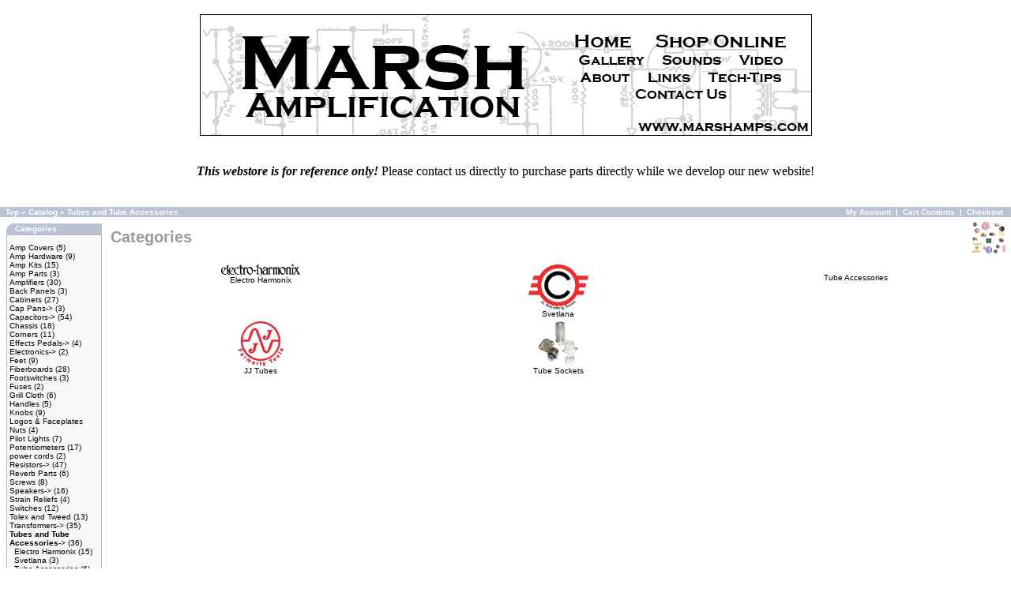

--- FILE ---
content_type: text/html; charset=UTF-8
request_url: http://store.marshamps.com/index.php?cPath=53&osCsid=c25395f56df0d33e5c05cbc1b27187fb
body_size: 20968
content:
<!doctype html public "-//W3C//DTD HTML 4.01 Transitional//EN">
<html dir="LTR" lang="en">
<head>
<meta http-equiv="Content-Type" content="text/html; charset=iso-8859-1">
<title>Marsh Amplification</title>
<base href="http://store.marshamps.com/">
<link rel="stylesheet" type="text/css" href="stylesheet.css">
</head>
<body marginwidth="0" marginheight="0" topmargin="0" bottommargin="0" leftmargin="0" rightmargin="0">
<!-- header //-->
<META NAME="description" CONTENT="Home Page of Marsh Amplification LLC, Tube Amplifier Kits, Amp parts, Speakers, Electronic components, Tubes, Transformers, Cabinets  for Amp Kit Builders">
<table border="0" width="100%" cellspacing="0" cellpadding="0">
  <tr class="header">
    <td valign="middle"><br><center><img border="0" src="/catalog/images/marsh-logo2.jpg" USEMAP="#imgmap201011282855">
<map id="imgmap201011282855" name="imgmap201011282855"><area shape="rect" alt="Marsh Amplification" title="" coords="49,23,419,139" href="" target="_self" /><area shape="rect" alt="Home" title="" coords="473,23,549,45" href="http://www.marshamps.com/index.php" target="_self" /><area shape="rect" alt="Shop Online" title="" coords="576,24,745,44" href="http://store.marshamps.com/" target="_self" /><area shape="rect" alt="Gallery" title="" coords="477,49,563,67" href="http://www.marshamps.com/gallery" target="_self" /><area shape="rect" alt="Sounds" title="" coords="583,49,662,67" href="http://www.marshamps.com/sounds" target="_self" /><area shape="rect" alt="Video" title="" coords="681,49,740,65" href="http://www.marshamps.com/video" target="_self" /><area shape="rect" alt="About" title="" coords="479,72,544,89" href="http://www.marshamps.com/about" target="_self" /><area shape="rect" alt="Links" title="" coords="566,72,623,88" href="http://www.marshamps.com/links" target="_self" /><area shape="rect" alt="Technical Info" title="" coords="642,72,736,88" href="http://www.marshamps.com/techtips" target="_self" /><area shape="rect" alt="Contact Us" title="" coords="549,93,667,109" href="http://www.marshamps.com/contact" target="_self" /><area shape="rect" alt="Marsh Amplification" title="" coords="554,136,771,150" href="http://www.marshamps.com/index.php" target="_self" /></map>
<br><br></td>  </tr>
</table>
<BR><center><b><i>This webstore is for reference only!</b></i>  Please contact us directly to purchase parts directly while we develop our new website!</center><br><br>
<table border="0" width="100%" cellspacing="0" cellpadding="1">
  <tr class="headerNavigation">
    <td class="headerNavigation">&nbsp;&nbsp;<a href="http://store.marshamps.com" class="headerNavigation">Top</a> &raquo; <a href="http://store.marshamps.com/index.php?osCsid=e16794ddc28f7db35e5d24bd5528d8b0" class="headerNavigation">Catalog</a> &raquo; <a href="http://store.marshamps.com/index.php?cPath=53&osCsid=e16794ddc28f7db35e5d24bd5528d8b0" class="headerNavigation">Tubes and Tube Accessories</a></td>
    <td align="right" class="headerNavigation"><a href="http://store.marshamps.com/account.php?osCsid=e16794ddc28f7db35e5d24bd5528d8b0" class="headerNavigation">My Account</a> &nbsp;|&nbsp; <a href="http://store.marshamps.com/shopping_cart.php?osCsid=e16794ddc28f7db35e5d24bd5528d8b0" class="headerNavigation">Cart Contents</a> &nbsp;|&nbsp; <a href="http://store.marshamps.com/checkout_shipping.php?osCsid=e16794ddc28f7db35e5d24bd5528d8b0" class="headerNavigation">Checkout</a> &nbsp;&nbsp;</td>
  </tr>
</table>
<!-- header_eof //-->

<!-- body //-->
<table border="0" width="100%" cellspacing="3" cellpadding="3">
  <tr>
    <td width="125" valign="top"><table border="0" width="125" cellspacing="0" cellpadding="2">
<!-- left_navigation //-->
<!-- categories //-->
          <tr>
            <td>
<table border="0" width="100%" cellspacing="0" cellpadding="0">
  <tr>
    <td height="14" class="infoBoxHeading"><img src="images/infobox/corner_left.gif" border="0" alt="" width="11" height="14"></td>
    <td width="100%" height="14" class="infoBoxHeading">Categories</td>
    <td height="14" class="infoBoxHeading" nowrap><img src="images/pixel_trans.gif" border="0" alt="" width="11" height="11"></td>
  </tr>
</table>
<table border="0" width="100%" cellspacing="0" cellpadding="1" class="infoBox">
  <tr>
    <td><table border="0" width="100%" cellspacing="0" cellpadding="3" class="infoBoxContents">
  <tr>
    <td><img src="images/pixel_trans.gif" border="0" alt="" width="1" height="1"></td>
  </tr>
  <tr>
    <td class="boxText"><a href="http://store.marshamps.com/index.php?cPath=89&osCsid=e16794ddc28f7db35e5d24bd5528d8b0">Amp Covers</a>&nbsp;(5)<br><a href="http://store.marshamps.com/index.php?cPath=76&osCsid=e16794ddc28f7db35e5d24bd5528d8b0">Amp Hardware</a>&nbsp;(9)<br><a href="http://store.marshamps.com/index.php?cPath=21&osCsid=e16794ddc28f7db35e5d24bd5528d8b0">Amp Kits</a>&nbsp;(15)<br><a href="http://store.marshamps.com/index.php?cPath=27&osCsid=e16794ddc28f7db35e5d24bd5528d8b0">Amp Parts</a>&nbsp;(3)<br><a href="http://store.marshamps.com/index.php?cPath=49&osCsid=e16794ddc28f7db35e5d24bd5528d8b0">Amplifiers</a>&nbsp;(30)<br><a href="http://store.marshamps.com/index.php?cPath=82&osCsid=e16794ddc28f7db35e5d24bd5528d8b0">Back Panels</a>&nbsp;(3)<br><a href="http://store.marshamps.com/index.php?cPath=22&osCsid=e16794ddc28f7db35e5d24bd5528d8b0">Cabinets</a>&nbsp;(27)<br><a href="http://store.marshamps.com/index.php?cPath=59&osCsid=e16794ddc28f7db35e5d24bd5528d8b0">Cap Pans-&gt;</a>&nbsp;(3)<br><a href="http://store.marshamps.com/index.php?cPath=43&osCsid=e16794ddc28f7db35e5d24bd5528d8b0">Capacitors-&gt;</a>&nbsp;(54)<br><a href="http://store.marshamps.com/index.php?cPath=24&osCsid=e16794ddc28f7db35e5d24bd5528d8b0">Chassis</a>&nbsp;(18)<br><a href="http://store.marshamps.com/index.php?cPath=74&osCsid=e16794ddc28f7db35e5d24bd5528d8b0">Corners</a>&nbsp;(11)<br><a href="http://store.marshamps.com/index.php?cPath=40&osCsid=e16794ddc28f7db35e5d24bd5528d8b0">Effects Pedals-&gt;</a>&nbsp;(4)<br><a href="http://store.marshamps.com/index.php?cPath=28&osCsid=e16794ddc28f7db35e5d24bd5528d8b0">Electronics-&gt;</a>&nbsp;(2)<br><a href="http://store.marshamps.com/index.php?cPath=91&osCsid=e16794ddc28f7db35e5d24bd5528d8b0">Feet</a>&nbsp;(9)<br><a href="http://store.marshamps.com/index.php?cPath=26&osCsid=e16794ddc28f7db35e5d24bd5528d8b0">Fiberboards</a>&nbsp;(28)<br><a href="http://store.marshamps.com/index.php?cPath=72&osCsid=e16794ddc28f7db35e5d24bd5528d8b0">Footswitches</a>&nbsp;(3)<br><a href="http://store.marshamps.com/index.php?cPath=84&osCsid=e16794ddc28f7db35e5d24bd5528d8b0">Fuses</a>&nbsp;(2)<br><a href="http://store.marshamps.com/index.php?cPath=34&osCsid=e16794ddc28f7db35e5d24bd5528d8b0">Grill Cloth</a>&nbsp;(6)<br><a href="http://store.marshamps.com/index.php?cPath=70&osCsid=e16794ddc28f7db35e5d24bd5528d8b0">Handles</a>&nbsp;(5)<br><a href="http://store.marshamps.com/index.php?cPath=30&osCsid=e16794ddc28f7db35e5d24bd5528d8b0">Knobs</a>&nbsp;(9)<br><a href="http://store.marshamps.com/index.php?cPath=25&osCsid=e16794ddc28f7db35e5d24bd5528d8b0">Logos & Faceplates</a><br><a href="http://store.marshamps.com/index.php?cPath=81&osCsid=e16794ddc28f7db35e5d24bd5528d8b0">Nuts</a>&nbsp;(4)<br><a href="http://store.marshamps.com/index.php?cPath=73&osCsid=e16794ddc28f7db35e5d24bd5528d8b0">Pilot Lights</a>&nbsp;(7)<br><a href="http://store.marshamps.com/index.php?cPath=77&osCsid=e16794ddc28f7db35e5d24bd5528d8b0">Potentiometers</a>&nbsp;(17)<br><a href="http://store.marshamps.com/index.php?cPath=83&osCsid=e16794ddc28f7db35e5d24bd5528d8b0">power cords</a>&nbsp;(2)<br><a href="http://store.marshamps.com/index.php?cPath=52&osCsid=e16794ddc28f7db35e5d24bd5528d8b0">Resistors-&gt;</a>&nbsp;(47)<br><a href="http://store.marshamps.com/index.php?cPath=50&osCsid=e16794ddc28f7db35e5d24bd5528d8b0">Reverb Parts</a>&nbsp;(6)<br><a href="http://store.marshamps.com/index.php?cPath=80&osCsid=e16794ddc28f7db35e5d24bd5528d8b0">Screws</a>&nbsp;(8)<br><a href="http://store.marshamps.com/index.php?cPath=36&osCsid=e16794ddc28f7db35e5d24bd5528d8b0">Speakers-&gt;</a>&nbsp;(16)<br><a href="http://store.marshamps.com/index.php?cPath=79&osCsid=e16794ddc28f7db35e5d24bd5528d8b0">Strain Reliefs</a>&nbsp;(4)<br><a href="http://store.marshamps.com/index.php?cPath=29&osCsid=e16794ddc28f7db35e5d24bd5528d8b0">Switches</a>&nbsp;(12)<br><a href="http://store.marshamps.com/index.php?cPath=35&osCsid=e16794ddc28f7db35e5d24bd5528d8b0">Tolex and Tweed</a>&nbsp;(13)<br><a href="http://store.marshamps.com/index.php?cPath=23&osCsid=e16794ddc28f7db35e5d24bd5528d8b0">Transformers-&gt;</a>&nbsp;(35)<br><a href="http://store.marshamps.com/index.php?cPath=53&osCsid=e16794ddc28f7db35e5d24bd5528d8b0"><b>Tubes and Tube Accessories</b>-&gt;</a>&nbsp;(36)<br>&nbsp;&nbsp;<a href="http://store.marshamps.com/index.php?cPath=53_54&osCsid=e16794ddc28f7db35e5d24bd5528d8b0">Electro Harmonix</a>&nbsp;(15)<br>&nbsp;&nbsp;<a href="http://store.marshamps.com/index.php?cPath=53_55&osCsid=e16794ddc28f7db35e5d24bd5528d8b0">Svetlana</a>&nbsp;(3)<br>&nbsp;&nbsp;<a href="http://store.marshamps.com/index.php?cPath=53_58&osCsid=e16794ddc28f7db35e5d24bd5528d8b0">Tube Accessories</a>&nbsp;(6)<br>&nbsp;&nbsp;<a href="http://store.marshamps.com/index.php?cPath=53_78&osCsid=e16794ddc28f7db35e5d24bd5528d8b0">JJ Tubes</a>&nbsp;(8)<br>&nbsp;&nbsp;<a href="http://store.marshamps.com/index.php?cPath=53_57&osCsid=e16794ddc28f7db35e5d24bd5528d8b0">Tube Sockets</a>&nbsp;(4)<br><a href="http://store.marshamps.com/index.php?cPath=69&osCsid=e16794ddc28f7db35e5d24bd5528d8b0">Wire</a>&nbsp;(11)<br><a href="http://store.marshamps.com/index.php?cPath=51&osCsid=e16794ddc28f7db35e5d24bd5528d8b0">Fuseholders</a>&nbsp;(3)<br><a href="http://store.marshamps.com/index.php?cPath=56&osCsid=e16794ddc28f7db35e5d24bd5528d8b0">Jacks and Plugs</a>&nbsp;(10)<br></td>
  </tr>
  <tr>
    <td><img src="images/pixel_trans.gif" border="0" alt="" width="1" height="1"></td>
  </tr>
</table>
</td>
  </tr>
</table>
            </td>
          </tr>
<!-- categories_eof //-->
<!-- manufacturers //-->
          <tr>
            <td>
<table border="0" width="100%" cellspacing="0" cellpadding="0">
  <tr>
    <td height="14" class="infoBoxHeading"><img src="images/infobox/corner_right_left.gif" border="0" alt="" width="11" height="14"></td>
    <td width="100%" height="14" class="infoBoxHeading">Manufacturers</td>
    <td height="14" class="infoBoxHeading" nowrap><img src="images/pixel_trans.gif" border="0" alt="" width="11" height="11"></td>
  </tr>
</table>
<table border="0" width="100%" cellspacing="0" cellpadding="1" class="infoBox">
  <tr>
    <td><table border="0" width="100%" cellspacing="0" cellpadding="3" class="infoBoxContents">
  <tr>
    <td><img src="images/pixel_trans.gif" border="0" alt="" width="1" height="1"></td>
  </tr>
  <tr>
    <td class="boxText"><form name="manufacturers" action="http://store.marshamps.com/index.php" method="get"><select name="manufacturers_id" onChange="this.form.submit();" size="1" style="width: 100%"><option value="" SELECTED>Please Select</option><option value="25"></option><option value="24"></option><option value="23"></option><option value="22"></option><option value="21"></option><option value="20"></option><option value="19"></option><option value="14">Electro Harmoni..</option><option value="18">Eminence</option><option value="13">Heyboer</option><option value="16">JJ/Tesla</option><option value="17">Mallory</option><option value="11">Mercury Magneti..</option><option value="10">Mojo</option><option value="15">Sprague</option><option value="12">Weber VST</option></select><input type="hidden" name="osCsid" value="e16794ddc28f7db35e5d24bd5528d8b0"></form></td>
  </tr>
  <tr>
    <td><img src="images/pixel_trans.gif" border="0" alt="" width="1" height="1"></td>
  </tr>
</table>
</td>
  </tr>
</table>
            </td>
          </tr>
<!-- manufacturers_eof //-->
<!-- whats_new //-->
          <tr>
            <td>
<table border="0" width="100%" cellspacing="0" cellpadding="0">
  <tr>
    <td height="14" class="infoBoxHeading"><img src="images/infobox/corner_right_left.gif" border="0" alt="" width="11" height="14"></td>
    <td width="100%" height="14" class="infoBoxHeading">What's New?</td>
    <td height="14" class="infoBoxHeading" nowrap><a href="http://store.marshamps.com/products_new.php?osCsid=e16794ddc28f7db35e5d24bd5528d8b0"><img src="images/infobox/arrow_right.gif" border="0" alt="more" title=" more " width="12" height="10"></a><img src="images/pixel_trans.gif" border="0" alt="" width="11" height="11"></td>
  </tr>
</table>
<table border="0" width="100%" cellspacing="0" cellpadding="1" class="infoBox">
  <tr>
    <td><table border="0" width="100%" cellspacing="0" cellpadding="3" class="infoBoxContents">
  <tr>
    <td><img src="images/pixel_trans.gif" border="0" alt="" width="1" height="1"></td>
  </tr>
  <tr>
    <td align="center" class="boxText"><a href="http://store.marshamps.com/product_info.php?products_id=618&osCsid=e16794ddc28f7db35e5d24bd5528d8b0"><img src="images/TVLC.JPG" border="0" alt="5F11 Tweed 1x10 Combo Cabinet" title=" 5F11 Tweed 1x10 Combo Cabinet " width="91.111111111111" height="80"></a><br><a href="http://store.marshamps.com/product_info.php?products_id=618&osCsid=e16794ddc28f7db35e5d24bd5528d8b0">5F11 Tweed 1x10 Combo Cabinet</a><br>$250.00</td>
  </tr>
  <tr>
    <td><img src="images/pixel_trans.gif" border="0" alt="" width="1" height="1"></td>
  </tr>
</table>
</td>
  </tr>
</table>
            </td>
          </tr>
<!-- whats_new_eof //-->
<!-- search //-->
          <tr>
            <td>
<table border="0" width="100%" cellspacing="0" cellpadding="0">
  <tr>
    <td height="14" class="infoBoxHeading"><img src="images/infobox/corner_right_left.gif" border="0" alt="" width="11" height="14"></td>
    <td width="100%" height="14" class="infoBoxHeading">Quick Find</td>
    <td height="14" class="infoBoxHeading" nowrap><img src="images/pixel_trans.gif" border="0" alt="" width="11" height="11"></td>
  </tr>
</table>
<table border="0" width="100%" cellspacing="0" cellpadding="1" class="infoBox">
  <tr>
    <td><table border="0" width="100%" cellspacing="0" cellpadding="3" class="infoBoxContents">
  <tr>
    <td><img src="images/pixel_trans.gif" border="0" alt="" width="1" height="1"></td>
  </tr>
  <tr>
    <td align="center" class="boxText"><form name="quick_find" action="http://store.marshamps.com/advanced_search_result.php" method="get"><input type="text" name="keywords" size="10" maxlength="30" style="width: 95px">&nbsp;<input type="hidden" name="osCsid" value="e16794ddc28f7db35e5d24bd5528d8b0"><input type="image" src="includes/languages/english/images/buttons/button_quick_find.gif" border="0" alt="Quick Find" title=" Quick Find "><br>Use keywords to find the product you are looking for.<br><a href="http://store.marshamps.com/advanced_search.php?osCsid=e16794ddc28f7db35e5d24bd5528d8b0"><b>Advanced Search</b></a></form></td>
  </tr>
  <tr>
    <td><img src="images/pixel_trans.gif" border="0" alt="" width="1" height="1"></td>
  </tr>
</table>
</td>
  </tr>
</table>
            </td>
          </tr>
<!-- search_eof //-->
<!-- information //-->
          <tr>
            <td>
<table border="0" width="100%" cellspacing="0" cellpadding="0">
  <tr>
    <td height="14" class="infoBoxHeading"><img src="images/infobox/corner_right_left.gif" border="0" alt="" width="11" height="14"></td>
    <td width="100%" height="14" class="infoBoxHeading">Information</td>
    <td height="14" class="infoBoxHeading" nowrap><img src="images/pixel_trans.gif" border="0" alt="" width="11" height="11"></td>
  </tr>
</table>
<table border="0" width="100%" cellspacing="0" cellpadding="1" class="infoBox">
  <tr>
    <td><table border="0" width="100%" cellspacing="0" cellpadding="3" class="infoBoxContents">
  <tr>
    <td><img src="images/pixel_trans.gif" border="0" alt="" width="1" height="1"></td>
  </tr>
  <tr>
    <td class="boxText"><a href="http://store.marshamps.com/shipping.php?osCsid=e16794ddc28f7db35e5d24bd5528d8b0">Shipping & Returns</a><br><a href="http://store.marshamps.com/privacy.php?osCsid=e16794ddc28f7db35e5d24bd5528d8b0">Privacy Notice</a><br><a href="http://store.marshamps.com/conditions.php?osCsid=e16794ddc28f7db35e5d24bd5528d8b0">Conditions of Use</a><br><a href="http://store.marshamps.com/featured_products.php?osCsid=e16794ddc28f7db35e5d24bd5528d8b0">Featured Products</a><br><a href="http://www.marshamps.com/contact">Contact Us</a></td>
  </tr>
  <tr>
    <td><img src="images/pixel_trans.gif" border="0" alt="" width="1" height="1"></td>
  </tr>
</table>
</td>
  </tr>
</table>
            </td>
          </tr>
<!-- information_eof //-->
<!-- featured_products //-->
          <tr>
            <td>
<table border="0" width="100%" cellspacing="0" cellpadding="0">
  <tr>
    <td height="14" class="infoBoxHeading"><img src="images/infobox/corner_right_left.gif" border="0" alt="" width="11" height="14"></td>
    <td width="100%" height="14" class="infoBoxHeading">Featured</td>
    <td height="14" class="infoBoxHeading" nowrap><a href="http://store.marshamps.com/featured_products.php?osCsid=e16794ddc28f7db35e5d24bd5528d8b0"><img src="images/infobox/arrow_right.gif" border="0" alt="more" title=" more " width="12" height="10"></a><img src="images/pixel_trans.gif" border="0" alt="" width="11" height="11"></td>
  </tr>
</table>
<table border="0" width="100%" cellspacing="0" cellpadding="1" class="infoBox">
  <tr>
    <td><table border="0" width="100%" cellspacing="0" cellpadding="3" class="infoBoxContents">
  <tr>
    <td><img src="images/pixel_trans.gif" border="0" alt="" width="1" height="1"></td>
  </tr>
  <tr>
    <td align="center" class="boxText"><a href="http://store.marshamps.com/product_info.php?products_id=491&osCsid=e16794ddc28f7db35e5d24bd5528d8b0"><img src="images/FSX100 50 Front Back2.png" border="0" alt="Marsh FSX-50 Head 50W" title=" Marsh FSX-50 Head 50W " width="72" height="80"></a><br><a href="http://store.marshamps.com/product_info.php?products_id=491&osCsid=e16794ddc28f7db35e5d24bd5528d8b0">Marsh FSX-50 Head 50W</a><br>$2,025.00</td>
  </tr>
  <tr>
    <td><img src="images/pixel_trans.gif" border="0" alt="" width="1" height="1"></td>
  </tr>
</table>
</td>
  </tr>
</table>
            </td>
          </tr>
<!-- featured_products_eof //-->
<!-- left_navigation_eof //-->
    </table></td>
<!-- body_text //-->
    <td width="100%" valign="top"><table border="0" width="100%" cellspacing="0" cellpadding="0">
      <tr>
        <td><table border="0" width="100%" cellspacing="0" cellpadding="0">
          <tr>
            <td class="pageHeading">Categories</td>
            <td class="pageHeading" align="right"><img src="images/tubes Logos.bmp" border="0" alt="Tubes and Tube Accessories" title=" Tubes and Tube Accessories " width="42.780748663102" height="40"></td>
          </tr>
        </table></td>
      </tr>
      <tr>
        <td><img src="images/pixel_trans.gif" border="0" alt="" width="10" height="10"></td>
      </tr>
      <tr>
        <td><table border="0" width="100%" cellspacing="0" cellpadding="2">
          <tr>
            <td><table border="0" width="100%" cellspacing="0" cellpadding="2">
              <tr>
                <td align="center" class="smallText" width="33%" valign="top"><a href="http://store.marshamps.com/index.php?cPath=53_54&osCsid=e16794ddc28f7db35e5d24bd5528d8b0"><img src="images/EH.bmp" border="0" alt="Electro Harmonix" title=" Electro Harmonix " width="100" height="13.75"><br>Electro Harmonix</a></td>
                <td align="center" class="smallText" width="33%" valign="top"><a href="http://store.marshamps.com/index.php?cPath=53_55&osCsid=e16794ddc28f7db35e5d24bd5528d8b0"><img src="images/Svetlana.bmp" border="0" alt="Svetlana" title=" Svetlana " width="76" height="57"><br>Svetlana</a></td>
                <td align="center" class="smallText" width="33%" valign="top"><a href="http://store.marshamps.com/index.php?cPath=53_58&osCsid=e16794ddc28f7db35e5d24bd5528d8b0"><br>Tube Accessories</a></td>
              </tr>
              <tr>
                <td align="center" class="smallText" width="33%" valign="top"><a href="http://store.marshamps.com/index.php?cPath=53_78&osCsid=e16794ddc28f7db35e5d24bd5528d8b0"><img src="images/LOGO-JJ.gif" border="0" alt="JJ Tubes" title=" JJ Tubes " width="57.802816901408" height="57"><br>JJ Tubes</a></td>
                <td align="center" class="smallText" width="33%" valign="top"><a href="http://store.marshamps.com/index.php?cPath=53_57&osCsid=e16794ddc28f7db35e5d24bd5528d8b0"><img src="images/SOCKETS.gif" border="0" alt="Tube Sockets" title=" Tube Sockets " width="51.68" height="57"><br>Tube Sockets</a></td>
              </tr>
            </table></td>
          </tr>
          <tr>
            <td><img src="images/pixel_trans.gif" border="0" alt="" width="10" height="10"></td>
          </tr>
          <tr>
            <td><!-- featured_products //-->
